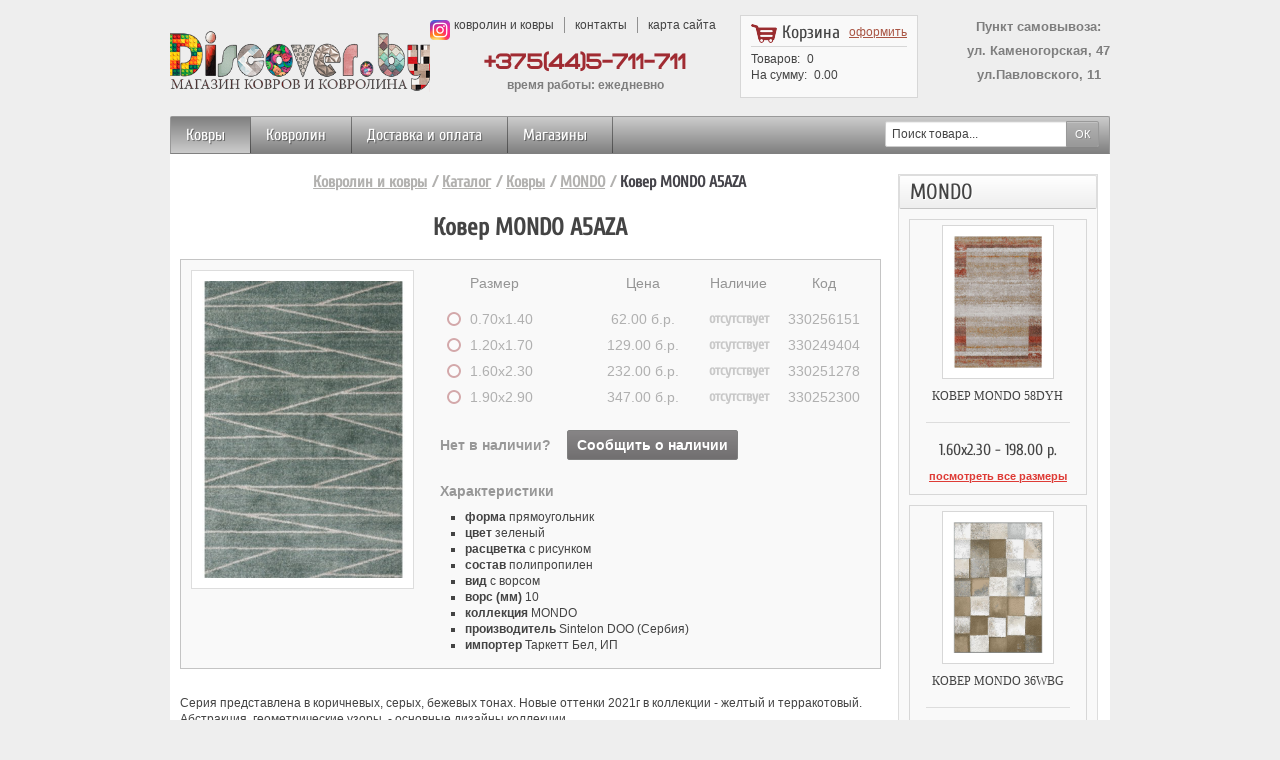

--- FILE ---
content_type: text/html; charset=UTF-8
request_url: http://discover.by/kollekcii-kovrov/1215-mondo-070x140-o-a5aza-1k-8605031777048.html
body_size: 9562
content:


<!DOCTYPE html PUBLIC "-//W3C//DTD XHTML 1.1//EN" "http://www.w3.org/TR/xhtml11/DTD/xhtml11.dtd">
<!--[if IE 8]><html class="ie8" lang="ru"> <![endif]-->
<html xmlns="http://www.w3.org/1999/xhtml" xml:lang="ru">
<head>
    <!-- Facebook Pixel Code -->
    <script>
      !function(f,b,e,v,n,t,s)
      {if(f.fbq)return;n=f.fbq=function(){n.callMethod?
      n.callMethod.apply(n,arguments):n.queue.push(arguments)};
      if(!f._fbq)f._fbq=n;n.push=n;n.loaded=!0;n.version='2.0';
      n.queue=[];t=b.createElement(e);t.async=!0;
      t.src=v;s=b.getElementsByTagName(e)[0];
      s.parentNode.insertBefore(t,s)}(window, document,'script',
      'https://connect.facebook.net/en_US/fbevents.js');
      fbq('init', '773199409855693');
      fbq('track', 'PageView');
    </script>
    <noscript><img height="1" width="1" style="display:none"
      src="https://www.facebook.com/tr?id=773199409855693&ev=PageView&noscript=1"
    /></noscript>
    <!-- End Facebook Pixel Code -->
    <meta name="google-site-verification" content="de7TkfZL7Uxrd50YbKTS7VUAB5RuE19qF_CC3x6n3Uk" />
    <title>Ковер MONDO A5AZA . Большой выбор ковров и ковролина по низким ценам в магазине Discover.by</title>
    <base href="http://discover.by/" />
    <meta name="description" content="Купить стильные и современные ковры MONDO можно в магазине Diskover в Минске. Низкие цены, большой выбор, доставка по всей Беларуси!" />
    <meta name="keywords" content="ковер, ковры, купить ковер, купить ковер Минск, ковер с доставкой" />
    
    <meta property="og:title" content="Ковер MONDO A5AZA" />
    <meta property="og:url" 
    content="http://discover.by/kollekcii-kovrov/1215-mondo-070x140-o-a5aza-1k-8605031777048.html">
    
    <meta property="og:site_name" content="DISСOVER.BY - Магазин ковров в Минске" />
    <meta property="og:description" content="" />
    <meta property="og:image" content="http://discover.by/assets/images/A5AZA.jpg" />
    <meta property="og:updated_time" content="" />
    
    <meta http-equiv="Content-Type" content="application/xhtml+xml; charset=utf-8" />
    <meta http-equiv="content-language" content="ru" />
    <meta name="robots" content="index,follow" />
    <meta name="viewport" content="user-scalable=no, initial-scale = 1, minimum-scale = 1, maximum-scale = 1, width=device-width" />
    <link rel="icon" href="http://discover.by/favicon.ico?v=1.02" type="image/x-icon" />
    <link rel="shortcut icon" type="image/x-icon" href="http://discover.by/favicon.ico" />
    <!-- For non-Retina iPhone, iPod Touch, and Android 2.1+ devices: -->
    <link rel="apple-touch-icon-precomposed apple-touch-icon icon" sizes="57x57" href="assets/img/favicons/apple-touch-icon-57x57-precomposed.png" />
    <!-- iOS 7 devices: -->
    <link rel="apple-touch-icon-precomposed apple-touch-icon icon" sizes="60x60" href="assets/img/favicons/apple-touch-icon-60x60-precomposed.png" />
    <!-- For the iPad mini and the first- and second-generation iPad on iOS ≤ 6: -->
    <link rel="apple-touch-icon-precomposed apple-touch-icon icon" sizes="72x72" href="assets/img/favicons/apple-touch-icon-72x72-precomposed.png" />
    <!-- For the iPad mini and the first- and second-generation iPad on iOS ≥ 7: -->
    <link rel="apple-touch-icon-precomposed apple-touch-icon icon" sizes="76x76" href="assets/img/favicons/apple-touch-icon-76x76-precomposed.png" />
    <!-- For iPhone with high-resolution Retina display running iOS ≤ 6: -->
    <link rel="apple-touch-icon-precomposed apple-touch-icon icon" sizes="114x114" href="assets/img/favicons/apple-touch-icon-114x114-precomposed.png" />
    <!-- For iPhone with high-resolution Retina display running iOS ≥ 7: -->
    <link rel="apple-touch-icon-precomposed apple-touch-icon icon" sizes="120x120" href="assets/img/favicons/apple-touch-icon-120x120-precomposed.png" />
    <!-- For iPad with high-resolution Retina display running iOS ≤ 6: -->
    <link rel="apple-touch-icon-precomposed apple-touch-icon icon" sizes="144x144" href="assets/img/favicons/apple-touch-icon-144x144-precomposed.png" />
    <!-- For iPad with high-resolution Retina display running iOS ≥ 7: -->
    <link rel="apple-touch-icon-precomposed apple-touch-icon icon" sizes="152x152" href="assets/img/favicons/apple-touch-icon-152x152-precomposed.png" />
    <!-- For Android : -->
    <link rel="apple-touch-icon-precomposed apple-touch-icon icon" sizes="196x196" href="assets/img/favicons/apple-touch-icon-196x196-precomposed.png" />
    <!-- Opera Coast -->
    <link rel="apple-touch-icon-precomposed apple-touch-icon icon" sizes="228x228" href="assets/img/favicons/apple-touch-icon-228x228-precomposed.png" />

    <link rel="stylesheet" href="/assets/min/styles_1ef3b85567.min.css" type="text/css" />
    
    
    <!--<link href='https://fonts.googleapis.com/css?family=Cuprum' rel='stylesheet' type='text/css' />-->
<script type="text/javascript" src="assets/js/handlebars-v3.0.3.js"></script>
<script type="text/javascript">
    Handlebars.registerHelper('multiple', function(a,b){
          return a*b;
        });
</script>


    


    <script type="text/javascript">
        var FancyboxI18nNext = 'Следующая	';
        var FancyboxI18nPrev = 'Предыдущая	';
        var FancyboxboxI18nClose = 'Закрыть';
        var ajaxsearch = true;
        var baseDir = 'http://discover.by/';
        var baseUri = 'http://discover.by/';
        var blocksearch_type = 'top';
        var contentOnly = false;
        var id_lang = 1;
        var instantsearch = false;
        var isGuest = 0;
        var isLogged = 0;
        var page_name = 'index';
        var prestashop_version = 1.6;
        var priceDisplayMethod = 0;
        var priceDisplayPrecision = 0;
        var quickView = true;
        var responsive = 1;
        var roundMode = 1;
        var search_url = 'http://discover.by/search';
        var static_token = 'd414dec74dd6d6a323bb7a7847ce7e6a';
        var token = '4ed6f0879ef73c419e945fd7e808f5ee';
        var usingSecureMode = false;
    </script>

    

    <script type="text/javascript">
	(function(i,s,o,g,r,a,m){i['GoogleAnalyticsObject']=r;i[r]=i[r]||function(){
	(i[r].q=i[r].q||[]).push(arguments)},i[r].l=1*new Date();a=s.createElement(o),
	m=s.getElementsByTagName(o)[0];a.async=1;a.src=g;m.parentNode.insertBefore(a,m)
	})(window,document,'script','//www.google-analytics.com/analytics.js','ga');
	ga('create', 'UA-54017400-1', 'auto');
	ga('require', 'ecommerce');
	ga('send', 'pageview');
	</script>
	
    <script src="//code-ya.jivosite.com/widget/Q1lcb299U7" async></script>
</head>

<body id="index" >
<!-- Yandex.Metrika counter -->
<script type="text/javascript" >
   (function(m,e,t,r,i,k,a){m[i]=m[i]||function(){(m[i].a=m[i].a||[]).push(arguments)};
   m[i].l=1*new Date();k=e.createElement(t),a=e.getElementsByTagName(t)[0],k.async=1,k.src=r,a.parentNode.insertBefore(k,a)})
   (window, document, "script", "https://mc.yandex.ru/metrika/tag.js", "ym");

   ym(32272694, "init", {
        clickmap:true,
        trackLinks:true,
        accurateTrackBounce:true,
        webvisor:true
   });
</script>
<noscript><div><img src="https://mc.yandex.ru/watch/32272694" style="position:absolute; left:-9999px;" alt="" /></div></noscript>
<!-- /Yandex.Metrika counter -->

<!--[if lt IE 8]>
<div id="update-browser" class="error">
    <div class="ub-container">
        <div class="ub-warning-img">&nbsp;</div>
        <div class="ub-warning-txt">
            <p class="ub-title">You are using an outdated web browser : Internet Explorer 6/7</p>
            <p>It contains <span class="bold">security flaws</span> and is <span class="bold">not compatible</span> with this website.</p>
            <p><a class="ub-link" href="http://browser-update.org/fr/update.html" target="_blank" title="Learn how to upgrade your web browser">Update your web browser or upgrade to a modern web browser</a></p>
        </div>
        <a class="ub-icon firefox" href="http://www.firefox.com" target="_blank" title="Install Firefox">&nbsp;</a>
        <a class="ub-icon ie" href="http://www.browserforthebetter.com/download.html" target="_blank" title="Install Internet Explorer">&nbsp;</a>
        <a class="ub-icon chrome" href="http://www.google.com/chrome" target="_blank" title="Install Google Chrome">&nbsp;</a>
        <a class="ub-icon safari" href="http://www.apple.com/safari/download/" target="_blank" title="Install Safari">&nbsp;</a>
        <a class="ub-icon opera" href="http://www.opera.com/download/" target="_blank" title="Install Opera">&nbsp;</a>
    </div>
</div>
<![endif]-->

<!-- Header -->
<div id="header_top_banner">
    <div class="container">

    </div>
</div>
<div id="header_top_nav">
    <div class="container">

    </div>
</div>
<div id="header_container">
    <div id="header" class="container">
        <a id="header_logo" href="/" title="Discover.by - Магазин ковров">
            <img class="logo" src="assets/img/logo_discover.png" alt="Discover.by - Магазин ковров" />
        </a>
        <!-- MODULE Block permanent links HEADER -->

        <div class="header_links_phone">
            
            <a class="header-inst-link" href="https://www.instagram.com/kovry_iz_serbii/" target="_blank">
                <img src="assets/img/insta-icon.png" alt="Instagram - Ковры и Ковролин в Беларуси" />
            </a>
            
            <ul id="header_links">
                <li class="header_link_sitemap"><a class="first"
                        href="/" title="Ковролин и ковры">
                        ковролин и ковры</a></li><li class="header_link_sitemap"><a
                        href="content/5-secure-payment" title="Контакты">
                        контакты</a></li><li class="header_link_sitemap"><a class="last"
                        href="sitemap" title="Карта сайта">
                        карта сайта</a></li>
            </ul>
            <br/>
            <a class="header_phone" href="tel:+375(44)5-711-711">+375(44)5-711-711</a>
            <p class="header_work">время работы: ежедневно </p>
        </div>

        <!-- /MODULE Block permanent links HEADER -->
        <!-- MODULE Block user information -->

        <a class="header-img-link" href="content/5-secure-payment">
            <p>Пункт самовывоза:</p>
<p>ул. Каменогорская, 47</p>
<p>ул.Павловского, 11</p>
<p> </p>
        </a>
        <div id="header_shopping_cart" data-zs-basket="main">
            <a id="shopping_cart" class="header_shopping_mob" href="korzina.html">
                <i class="icon-basket"></i>
                <span class="header_shopping_info_val_mob" data-zs-basket-value="count">0</span>
            </a>

            <div class="shopping_cart_title clearfix">
                <img src="assets/img/basket-img.png" alt="">
                <h3>Корзина</h3><a href="korzina.html">оформить</a>
            </div>
            <p class="header_shopping_info">Товаров: <span class="header_shopping_info_val" data-zs-basket-value="count">0</span></p>
            <p class="header_shopping_info">На сумму: <span data-zs-basket-value="total">0.00руб.</span></p>
        </div>

        <!-- /MODULE Block user information --><!-- MODULE Block search MOBILE -->

    </div>
    <div id="block_top_menu" class="sf-contener clearfix container">
        <div class="cat-title">Категории</div>
        <ul class="sf-menu clearfix menu-content">
        <!--<li><a href="/katalog/" title="Каталог">Каталог</a>-->
                <!--<ul class="sub-menu">-->
                
                <!--</ul>-->
            <!--</li>-->
                
                <li  class="first active"><a href="katalog/kovryi/">Ковры</a></li><li  class="last"><a href="katalog/kovrolin/">Ковролин</a></li>
                <li  class="first"><a href="content/1-delivery">Доставка и оплата</a></li><li  class="last"><a href="content/2-magazine">Магазины</a></li>
            
            <div id="search_block_top">
                <form method="get" action="search.html" class="searchbox">
                    <p>
                        <label for="search_query_top"><!-- image on background --></label>
                        <input class="search_query" type="text" id="search_query_top" name="search" value="Поиск товара..." onfocus="javascript:if(this.value=='Поиск товара...')this.value='';" onblur="javascript:if(this.value=='')this.value='Поиск товара...';" />
                        <input type="submit" name="submit_search" value="Ок" class="button" />
                    </p>
                </form>
            </div>
        </ul>
    </div>
    <div>
        <!-- /MODULE Top menu -->
    </div>
</div>
<div id="page_container">
    <div id="page" class="container">
        <div id="top_column" class="row-fluid">
        </div>
        <div id="columns" class="row-fluid">
            <!-- Left -->
            <!-- Center -->
            <div id="item-card" data-zs-product="1686">
                <div class="bread-crumbs">
                    <ul class="breadcrumb"><a href="/" title="Ковролин и ковры">Ковролин и ковры</a><a href="katalog/" title="Каталог">Каталог</a><a href="katalog/kovryi/" title="Ковры">Ковры</a><a href="katalog/kovryi/mondo/" title="MONDO">MONDO</a><span class="current-crumb">Ковер MONDO A5AZA </span></ul>
                </div>

                <h1 data-zs-product-value="name">Ковер MONDO A5AZA </h1>
                <div id="item-info" class="clearfix">
                    <div class="img">
                        <div class="img-wrap">
                            
                            <a class="fancybox" rel="group" href="assets/images/A5AZA.jpg">
                            <img src="/assets/image-cache/images/A5AZA.6ad513cf.jpg" 
                            alt="Ковер MONDO A5AZA " title="Ковер MONDO A5AZA " data-zs-product-value="image"/>
                            </a>
                        </div>
                        
                         <!--div class="small-images clearfix">
                            <a class="small-image fancybox" rel="group" href="assets/img/small-img-cover.png"><img src="assets/img/small-img-cover.png" alt=""/></a>
                            <a class="small-image fancybox" rel="group" href="assets/img/small-img-cover.png"><img src="assets/img/small-img-cover.png" alt=""/></a>
                            <a class="small-image fancybox" rel="group" href="assets/img/small-img-cover.png"><img src="assets/img/small-img-cover.png" alt=""/></a>
                        </div-->
                        <div class="socials">
                            <!-- Go to www.addthis.com/dashboard to customize your tools -->
                            <div class="addthis_sharing_toolbox"></div>
                        </div>
                    </div> 
                    
                    
                    
                    <div class="item-text">
                    <ul class="clearfix table">
                            <li class="clearfix">
                                <div class="part">Размер</div>
                                <div class="part">Цена </div>
                                <div class="part">Наличие</div>
                                <div class="part">Код</div>
                            </li>
            <li class="clearfix  not-available">
                <label>
                    <div class="part"><label><input  type="radio" name="size" data-price="62.00"
                    data-sku="330256151"
                    data-size="0.70x1.40" data-id="6608"/><span class="radio-custom"></span></label>
                    <span class="param">0.70x1.40</span></div>
                    <div class="part "><span class="current-price">62.00 б.р.</span></div>
                    <div class="part red amount">отсутствует</div>
                    <div class="part">330256151</div>
                </label>
            </li>
         
            <li class="clearfix  not-available">
                <label>
                    <div class="part"><label><input  type="radio" name="size" data-price="129.00"
                    data-sku="330249404"
                    data-size="1.20x1.70" data-id="6606"/><span class="radio-custom"></span></label>
                    <span class="param">1.20x1.70</span></div>
                    <div class="part "><span class="current-price">129.00 б.р.</span></div>
                    <div class="part red amount">отсутствует</div>
                    <div class="part">330249404</div>
                </label>
            </li>
         
            <li class="clearfix  not-available">
                <label>
                    <div class="part"><label><input  type="radio" name="size" data-price="232.00"
                    data-sku="330251278"
                    data-size="1.60x2.30" data-id="6605"/><span class="radio-custom"></span></label>
                    <span class="param">1.60x2.30</span></div>
                    <div class="part "><span class="current-price">232.00 б.р.</span></div>
                    <div class="part red amount">отсутствует</div>
                    <div class="part">330251278</div>
                </label>
            </li>
         
            <li class="clearfix  not-available">
                <label>
                    <div class="part"><label><input  type="radio" name="size" data-price="347.00"
                    data-sku="330252300"
                    data-size="1.90x2.90" data-id="6604"/><span class="radio-custom"></span></label>
                    <span class="param">1.90x2.90</span></div>
                    <div class="part "><span class="current-price">347.00 б.р.</span></div>
                    <div class="part red amount">отсутствует</div>
                    <div class="part">330252300</div>
                </label>
            </li>
         </ul>
                        
                        <div class="for-basket">
                            <div class="input-count">
                                <label for="count">Количество: </label> <input id="count" value="1" type="text"/>
                            </div>
                            <span class="green-btn" data-zs-product-action="click:callback:customProductSize:flyToCart">В корзину</span>
                            <span class="grey-btn one-click-btn">Заказать в 1 клик</span>
                        </div>
                        
                        <div class="properties call">
                            <h4>Нет в наличии?</h4>
                            <span class="grey-btn check-btn">Сообщить о наличии</span>
                        </div>
                        
                    
                        <div class="properties">
                            <h4>Характеристики</h4>
                            <ul>
                                
                                <li><span class="bold">форма</span> прямоугольник</li>
                                <li><span class="bold">цвет</span> 
                                зеленый</li>
                                <li><span class="bold">расцветка</span> с рисунком</li>
                                <li><span class="bold">состав</span> полипропилен</li>
                                <li><span class="bold">вид</span> с ворсом</li>
                                
                                
                                <li><span class="bold">ворс (мм)</span> 10</li>
                                <li><span class="bold">коллекция</span> MONDO</li>
                                
                                
                                
                                
                                <li><span class="bold">производитель</span> Sintelon DOO (Сербия)</li>
                                <li><span class="bold">импортер</span> Таркетт Бел, ИП</li>
                                
                                
                                
                            </ul>            
                            <!--
                            <h4>Нет в наличии?</h4>
                            <span class="grey-btn">Сообщить о наличии</span>
                            -->
                        </div>
                    </div>
                </div>
                
                <div class="product-text-content">
                    
                    <p><span> </span></p>
<p><span>Серия представлена в коричневых, серых, бежевых тонах. Новые оттенки 2021г в коллекции - желтый и терракотовый. </span></p>
<p><span>Абстракция, геометрические узоры  - основные дизайны коллекции.</span></p>
<p><span>Ковры Mondo имеют невысокий, плотный ворс, выполненный по технологии Soft Touch frize, это означает, что уход за ковром не доставит много хлопот, а приятный на ощупь ворс всегда порадует после тяжелого трудового дня!</span></p>
<p> </p>
                </div>
            </div>
            
            
            <div class="aside">
                <h2>MONDO</h2>
                <div class="same-items">
                <div class="col-lg-3 item"  >
                    <div class="img">
                        <a href="katalog/kovryi/mondo/kover-mondo-58DYH.html">
                            <img src="/assets/image-cache/images/meridianURB/Mondo%2058DYH.7f395fe4.jpg" alt="Ковер MONDO 58DYH"/>
                        </a>
                    </div>
                    <h3><a href="katalog/kovryi/mondo/kover-mondo-58DYH.html">Ковер MONDO 58DYH</a></h3>
                    <hr/>
                    <h4>1.60x2.30 - 198.00 p.</h4>
                    <a href="katalog/kovryi/mondo/kover-mondo-58DYH.html">посмотреть все размеры</a>
                </div>
                <div class="col-lg-3 item"  >
                    <div class="img">
                        <a href="katalog/kovryi/mondo/kover-mondo-36wbg.html">
                            <img src="/assets/image-cache/images/mondo/Mondo%2036WBG.7f395fe4.jpg" alt="Ковер MONDO 36WBG"/>
                        </a>
                    </div>
                    <h3><a href="katalog/kovryi/mondo/kover-mondo-36wbg.html">Ковер MONDO 36WBG</a></h3>
                    <hr/>
                    <h4>1.20x1.70 - 110.00 p.</h4>
                    <a href="katalog/kovryi/mondo/kover-mondo-36wbg.html">посмотреть все размеры</a>
                </div>
                <div class="col-lg-3 item"  >
                    <div class="img">
                        <a href="kollekcii-kovrov/1215-mondo-070x140-o-a6bgb-1k-8605031777048.html">
                            <img src="/assets/image-cache/images/A6BGB.7f395fe4.jpg" alt="Ковер MONDO A6BGB"/>
                        </a>
                    </div>
                    <h3><a href="kollekcii-kovrov/1215-mondo-070x140-o-a6bgb-1k-8605031777048.html">Ковер MONDO A6BGB</a></h3>
                    <hr/>
                    <h4>1.60x2.30 - 315.00 p.</h4>
                    <a href="kollekcii-kovrov/1215-mondo-070x140-o-a6bgb-1k-8605031777048.html">посмотреть все размеры</a>
                </div>
                
                </div>
            </div>
        </div>
        
    </div>
</div>
<div class="ajax-shade hidden">
    <div class="sk-circle">
      <div class="sk-circle1 sk-child"></div>
      <div class="sk-circle2 sk-child"></div>
      <div class="sk-circle3 sk-child"></div>
      <div class="sk-circle4 sk-child"></div>
      <div class="sk-circle5 sk-child"></div>
      <div class="sk-circle6 sk-child"></div>
      <div class="sk-circle7 sk-child"></div>
      <div class="sk-circle8 sk-child"></div>
      <div class="sk-circle9 sk-child"></div>
      <div class="sk-circle10 sk-child"></div>
      <div class="sk-circle11 sk-child"></div>
      <div class="sk-circle12 sk-child"></div>
    </div>
</div>


<!--Модаль "Купить в 1 клик"-->
<div id="modal-bayOne" class="modal-container">
    <div class="shade"></div>
    <div class="popup-content">
        <div class="modal-text-cont">
            
            <div class="reviews-form">
                <form method="post">
                    <input type="hidden" name="one-click-order">
                    <h2>Заказать в 1 клик:</h2>
                    <input type="hidden" name="product-url" value="kollekcii-kovrov/1215-mondo-070x140-o-a5aza-1k-8605031777048.html">
                    <div class="form-item">
                        <p class="form-item-label"><label for="one-name">Имя:</label></p>
                        <input id="one-name" required="required" type="text" name="one-name" placeholder="Ваше имя" >
                    </div>
                    <div class="form-item">
                        <p class="form-item-label"><label for="one-phone">Телефон: <span class="reqiure">*</span></label></p>
                        <input id="one-phone" required="required" type="text" name="one-phone" placeholder="+375..">
                    </div>
                    <div class="form-item">
                        <p class="form-item-label"><label for="one-bay">Покупка:</label></p>
                        <input class="bay-input" id="one-bay" type="text" name="one-bay" readonly >
                    </div>
                    <div class="form-item">
                        <p class="form-item-label"><label for="one-size">Описание:</label></p>
                        <input id="one-size" type="tel" name="one-size" readonly>
                    </div>
                    <div class="form-item">
                        <p class="form-item-label"><label for="one-size">Цена:</label></p>
                        <input id="one-price" type="text" name="one-price" readonly>
                    </div>
                    <p class="align_center button-send">
                        <input type="submit" id="confirm-quick-order" class="button_large" name="oneBay-submit" value="Отправить">
                    </p>

                </form>
                <p class="success align_center hidden"></p>
                <p class="error align_center hidden"></p>
            </div>
        </div>
        <div class="popup-icon close-modal"></div>
    </div>
</div>

<!--Модаль "сообщить о наличии"-->
<div id="modal-check" class="modal-container">
    <div class="shade"></div>
    <div class="popup-content">
        <div class="modal-text-cont">
            <div class="reviews-form">
                <form method="post">
                    <input type="hidden" name="check">
                    <input type="hidden" name="one-bay" value="Ковер MONDO A5AZA ">
                    <h2>Сообщить о наличии:</h2>
                    <input type="hidden" name="product-url" value="kollekcii-kovrov/1215-mondo-070x140-o-a5aza-1k-8605031777048.html">
                    <div class="form-item">
                        <p class="form-item-label"><label for="one-name">Имя:</label></p>
                        <input id="one-name" type="text" name="one-name" placeholder="Ваше имя" >
                    </div>
                    <div class="form-item">
                        <p class="form-item-label"><label for="one-phone">Телефон: <span class="reqiure">*</span></label></p>
                        <input id="one-phone" type="text" name="one-phone" placeholder="+375..">
                    </div>
                    <div class="form-item">
                        <p class="form-item-label"><label for="one-email">E-mail:</label></p>
                        <input id="one-email" type="email" name="one-email">
                    </div>
                    <div class="form-item">
                        <p class="form-item-label"><label for="one-color">Выбор размера/цвета: </label></p>
                        <select name="one-color" id="color">
                        </select>
                    </div>
                    <p class="align_center button-send">
                        <input type="submit" id="confirm-check" class="button_large" name="oneBay-submit" value="Отправить">
                    </p>
                </form>
                <p class="success align_center hidden"></p>
                <p class="error align_center hidden"></p>
            </div>
        </div>
        <div class="popup-icon close-modal"></div>
    </div>
</div>

<!-- Footer -->
<div id="footer_container">
    <div id="footer" class="container">
        <!-- MODULE Block footer -->
        <div class="block_various_links" id="block_various_links_footer">
            <h4 class="title_block">Информация</h4>
            <ul>
                <li>
    <a href="content/5-secure-payment" title="Контакты">Контакты</a>
</li>
<li>
    <a href="content/1-delivery" title="Доставка и оплата">Доставка и оплата</a>
</li>
<li>
    <a href="blog" title="Полезная информация">Полезная информация</a>
</li>
            </ul>

        </div>
        <!-- /MODULE Block footer -->

        <div id="footercustom" class="container">
            <div id="footercustom_editor_container">
                <div id="footercustom_editor_reinsurance">
                    <div id="footercustom_reinsurance">
                        <div class="footercustom_reinsurance_block">
                            <p class="footercustom_reinsurance_block_title footercustom_title">Заказ On-line 24/7</p>
                            <p class="footercustom_reinsurance_block_content">Заказы онлайн принимаются круглосуточно!
                            Выбор займет у вас считанные минуты.</p>
                            <p><a href="katalog/" 
                            title="подробная информация">каталог товаров</a></p>
                        </div>
                        <div class="footercustom_reinsurance_block">
                            <p class="footercustom_reinsurance_block_title footercustom_title">Надежная покупка</p>
                            <p class="footercustom_reinsurance_block_content">Мы являемся официальными диллерами. Товар
                            прошел сертификацию.</p>
                            <p><a href="content/4-about-us" 
                            title="подробная информация">о компании</a></p>
                        </div>
                        <div class="footercustom_reinsurance_block">
                            <p class="footercustom_reinsurance_block_title footercustom_title">Доставка и оплата</p>
                            <p class="footercustom_reinsurance_block_content">Оперативная доставка по г.Минску и РБ.
                            Наличный расчет. Оплата банковской картой.</p>
                            <p><a href="content/1-delivery" 
                            title="подробная информация">доставка и оплата</a></p>
                        </div>
                        <div class="footercustom_reinsurance_block">
                            <p class="footercustom_reinsurance_block_title footercustom_title">Возврат товара</p>
                            <p class="footercustom_reinsurance_block_content">Осуществляется согласно законку 
                            Республики Беларусь «О защите прав потребителей»</p>
                            <p><a href="zamena-i-vozvrat-tovara.html" 
                            title="подробная информация">возврат товара</a></p>
                        </div>
                    </div>
                    <p style="text-align: center;">
                        Магазин ковров Discover является дистрибьютером сербского производителя Синтелон. Мы создали интернет-магазин Discover.by для того, чтобы процесс выбора ковров стал для вас быстрым
                        и комфортным. В нашем каталоге вы найдете &nbsp;достоверные описания и фотографии товаров. Наши профессиональные консультанты всегда готовы помочь вам советом и предоставить
                        дополнительную информацию. Мы принимаем к оплате:</p>
                    <img src="assets/images/site/cards-logo.png" class="cards-logo" alt="оплатить ковры картой" />
                </div>
            </div>
        </div>
        
    </div>
</div>



<script type="text/javascript" src="/assets/min/scripts_ec58445ebd.min.js"></script>
<script type="text/javascript" src="assets/js/handlebars-v3.0.3.js"></script>
<script type="text/javascript">
Handlebars.registerHelper('multiple', function(a,b){
    var s = 1;
    [].forEach.call(arguments,function(val,key,arr){
        var v = parseFloat(val);
        if (!isNaN(v)){
                   s  = s*v; 
        }

    })
    return s.toFixed(2);
    //return (~~((s + 99) / 100) * 100);
});
</script>
<script type="text/javascript" src="assets/js/bundle.js?v1.03"></script>
<script>
    zavroShop.promotion.setRoundFunction(function(price){return (+price).toFixed(2)})
</script>

<!--<script type="text/javascript" src="assets/js/script.js"></script>-->

<!-- Go to www.addthis.com/dashboard to customize your tools -->
<script type="text/javascript" src="//s7.addthis.com/js/300/addthis_widget.js#pubid=ra-55e5894a3d5c42fc" async="async"></script>


</body>
</html>